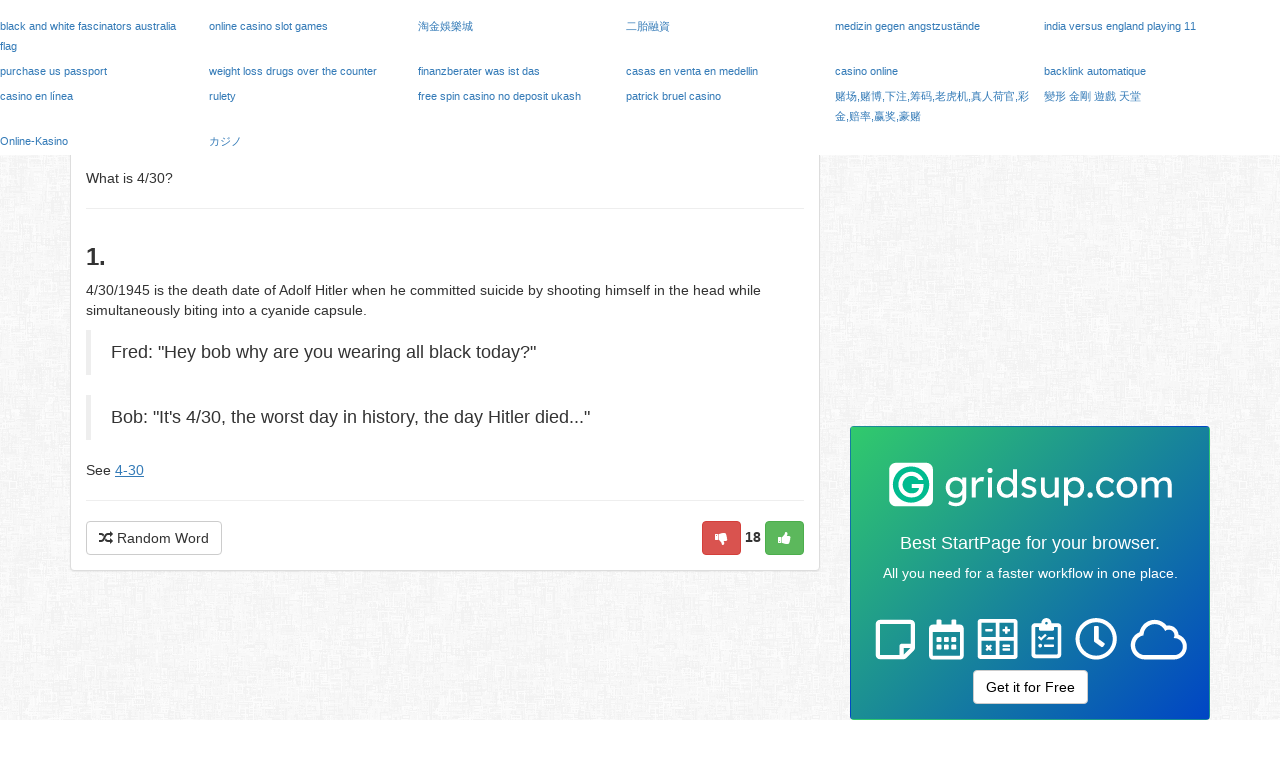

--- FILE ---
content_type: text/html; charset=UTF-8
request_url: https://slangdefine.org/rs/-1436.html
body_size: 14293
content:

<!DOCTYPE html>
<html lang="en">
  <head>
    <meta charset="utf-8" />
    <meta http-equiv="X-UA-Compatible" content="IE=edge" />
    <meta name="viewport" content="width=device-width, initial-scale=1, maximum-scale=1, user-scalable=no" />

    <meta name="description" content="4/30 - 1. 
4/30/1945 is the death date of Adolf Hitler when he committed suicide by shooting himself in the head while simultaneously biting into a cyanide capsule.
Fr" />
    <meta name="author" content="SlangDefine.org" />

<!-- f ico -->
<link rel="apple-touch-icon" sizes="180x180" href="https://slangdefine.org/share/apple-touch-icon.png">
<link rel="icon" type="image/png" href="https://slangdefine.org/share/favicon-32x32.png" sizes="32x32">
<link rel="icon" type="image/png" href="https://slangdefine.org/share/favicon-16x16.png" sizes="16x16">
<link rel="manifest" href="https://slangdefine.org/share/manifest.json">
<link rel="mask-icon" href="https://slangdefine.org/share/safari-pinned-tab.svg" color="#5bbad5">
<meta name="theme-color" content="#ffffff">

<!-- fb meta -->
<meta property="og:title" content="Slang Define: What is 4/30? - meaning and definition" />
<meta property="og:type" content="website" />
<meta property="og:url" content="https://slangdefine.org/rs/-1436.html" />
<meta property="og:image" content="https://slangdefine.org/share/share.png" />
<meta property="og:description" content="4/30 - 1. 
4/30/1945 is the death date of Adolf Hitler when he committed suicide by shooting himself in the head while simultaneously biting into a cyanide capsule.
Fr" />

<!-- twitter meta -->
<meta name="twitter:card" content="summary_large_image" />
<meta name="twitter:site" content="@isoffline_net" />
<meta name="twitter:title" content="Slang Define: What is 4/30? - meaning and definition" />
<meta name="twitter:description" content="4/30 - 1. 
4/30/1945 is the death date of Adolf Hitler when he committed suicide by shooting himself in the head while simultaneously biting into a cyanide capsule.
Fr" />
<meta name="twitter:image" content="https://slangdefine.org/share/share.png" />

<!-- Bootstrap core CSS -->
<style>body,html{height:100%;padding-top:10px;background:url(https://slangdefine.org/img/fabric_of_squares_gray.png)}#wrap{min-height:100%}#main{overflow:auto;padding-bottom:60px}.footer{position:relative;margin-top:-60px;height:60px;clear:both;padding-top:20px;background-color:#f5f5f5;border-top:1px solid #E0E0E0}.panel-body{padding-left:15px;padding-bottom:5px;padding-top:5px}.panel-body h3{margin-top:15px}.btn{padding:5px 15px}.table{margin-top:10px;margin-bottom:10px}#madv{position:fixed;bottom:0;z-index:1}#mmaps{width:100%;height:200px}.panel-heading h1,h2,h3{margin-top:0;margin-bottom:0}.rating-container .rating-stars:before{text-shadow:none}</style>

<style>html{font-family:sans-serif;-ms-text-size-adjust:100%;-webkit-text-size-adjust:100%;font-size:10px;-webkit-tap-highlight-color:transparent}body{margin:0;font-family:"Helvetica Neue",Helvetica,Arial,sans-serif;font-size:14px;line-height:1.42857143;color:#333;background-color:#fff}.container,.container-fluid{margin-right:auto;margin-left:auto}article,aside,details,figcaption,figure,footer,header,hgroup,main,menu,nav,section,summary{display:block}table{border-collapse:collapse;border-spacing:0}td,th{padding:0}.container,.container-fluid{padding-left:15px;padding-right:15px}*,:after,:before{-webkit-box-sizing:border-box;-moz-box-sizing:border-box;box-sizing:border-box}@media (min-width:768px){.container{width:750px}}@media (min-width:992px){.container{width:970px}}@media (min-width:1200px){.container{width:1170px}}.row{margin-left:-15px;margin-right:-15px}.col-lg-1,.col-lg-10,.col-lg-11,.col-lg-12,.col-lg-2,.col-lg-3,.col-lg-4,.col-lg-5,.col-lg-6,.col-lg-7,.col-lg-8,.col-lg-9,.col-md-1,.col-md-10,.col-md-11,.col-md-12,.col-md-2,.col-md-3,.col-md-4,.col-md-5,.col-md-6,.col-md-7,.col-md-8,.col-md-9,.col-sm-1,.col-sm-10,.col-sm-11,.col-sm-12,.col-sm-2,.col-sm-3,.col-sm-4,.col-sm-5,.col-sm-6,.col-sm-7,.col-sm-8,.col-sm-9,.col-xs-1,.col-xs-10,.col-xs-11,.col-xs-12,.col-xs-2,.col-xs-3,.col-xs-4,.col-xs-5,.col-xs-6,.col-xs-7,.col-xs-8,.col-xs-9{position:relative;min-height:1px;padding-left:15px;padding-right:15px}.col-xs-1,.col-xs-10,.col-xs-11,.col-xs-12,.col-xs-2,.col-xs-3,.col-xs-4,.col-xs-5,.col-xs-6,.col-xs-7,.col-xs-8,.col-xs-9{float:left}.col-xs-12{width:100%}.col-xs-11{width:91.66666667%}.col-xs-10{width:83.33333333%}.col-xs-9{width:75%}.col-xs-8{width:66.66666667%}.col-xs-7{width:58.33333333%}.col-xs-6{width:50%}.col-xs-5{width:41.66666667%}.col-xs-4{width:33.33333333%}.col-xs-3{width:25%}.col-xs-2{width:16.66666667%}.col-xs-1{width:8.33333333%}.col-xs-pull-12{right:100%}.col-xs-pull-11{right:91.66666667%}.col-xs-pull-10{right:83.33333333%}.col-xs-pull-9{right:75%}.col-xs-pull-8{right:66.66666667%}.col-xs-pull-7{right:58.33333333%}.col-xs-pull-6{right:50%}.col-xs-pull-5{right:41.66666667%}.col-xs-pull-4{right:33.33333333%}.col-xs-pull-3{right:25%}.col-xs-pull-2{right:16.66666667%}.col-xs-pull-1{right:8.33333333%}.col-xs-pull-0{right:auto}.col-xs-push-12{left:100%}.col-xs-push-11{left:91.66666667%}.col-xs-push-10{left:83.33333333%}.col-xs-push-9{left:75%}.col-xs-push-8{left:66.66666667%}.col-xs-push-7{left:58.33333333%}.col-xs-push-6{left:50%}.col-xs-push-5{left:41.66666667%}.col-xs-push-4{left:33.33333333%}.col-xs-push-3{left:25%}.col-xs-push-2{left:16.66666667%}.col-xs-push-1{left:8.33333333%}.col-xs-push-0{left:auto}.col-xs-offset-12{margin-left:100%}.col-xs-offset-11{margin-left:91.66666667%}.col-xs-offset-10{margin-left:83.33333333%}.col-xs-offset-9{margin-left:75%}.col-xs-offset-8{margin-left:66.66666667%}.col-xs-offset-7{margin-left:58.33333333%}.col-xs-offset-6{margin-left:50%}.col-xs-offset-5{margin-left:41.66666667%}.col-xs-offset-4{margin-left:33.33333333%}.col-xs-offset-3{margin-left:25%}.col-xs-offset-2{margin-left:16.66666667%}.col-xs-offset-1{margin-left:8.33333333%}.col-xs-offset-0{margin-left:0}@media (min-width:768px){.col-sm-1,.col-sm-10,.col-sm-11,.col-sm-12,.col-sm-2,.col-sm-3,.col-sm-4,.col-sm-5,.col-sm-6,.col-sm-7,.col-sm-8,.col-sm-9{float:left}.col-sm-12{width:100%}.col-sm-11{width:91.66666667%}.col-sm-10{width:83.33333333%}.col-sm-9{width:75%}.col-sm-8{width:66.66666667%}.col-sm-7{width:58.33333333%}.col-sm-6{width:50%}.col-sm-5{width:41.66666667%}.col-sm-4{width:33.33333333%}.col-sm-3{width:25%}.col-sm-2{width:16.66666667%}.col-sm-1{width:8.33333333%}.col-sm-pull-12{right:100%}.col-sm-pull-11{right:91.66666667%}.col-sm-pull-10{right:83.33333333%}.col-sm-pull-9{right:75%}.col-sm-pull-8{right:66.66666667%}.col-sm-pull-7{right:58.33333333%}.col-sm-pull-6{right:50%}.col-sm-pull-5{right:41.66666667%}.col-sm-pull-4{right:33.33333333%}.col-sm-pull-3{right:25%}.col-sm-pull-2{right:16.66666667%}.col-sm-pull-1{right:8.33333333%}.col-sm-pull-0{right:auto}.col-sm-push-12{left:100%}.col-sm-push-11{left:91.66666667%}.col-sm-push-10{left:83.33333333%}.col-sm-push-9{left:75%}.col-sm-push-8{left:66.66666667%}.col-sm-push-7{left:58.33333333%}.col-sm-push-6{left:50%}.col-sm-push-5{left:41.66666667%}.col-sm-push-4{left:33.33333333%}.col-sm-push-3{left:25%}.col-sm-push-2{left:16.66666667%}.col-sm-push-1{left:8.33333333%}.col-sm-push-0{left:auto}.col-sm-offset-12{margin-left:100%}.col-sm-offset-11{margin-left:91.66666667%}.col-sm-offset-10{margin-left:83.33333333%}.col-sm-offset-9{margin-left:75%}.col-sm-offset-8{margin-left:66.66666667%}.col-sm-offset-7{margin-left:58.33333333%}.col-sm-offset-6{margin-left:50%}.col-sm-offset-5{margin-left:41.66666667%}.col-sm-offset-4{margin-left:33.33333333%}.col-sm-offset-3{margin-left:25%}.col-sm-offset-2{margin-left:16.66666667%}.col-sm-offset-1{margin-left:8.33333333%}.col-sm-offset-0{margin-left:0}}@media (min-width:992px){.col-md-1,.col-md-10,.col-md-11,.col-md-12,.col-md-2,.col-md-3,.col-md-4,.col-md-5,.col-md-6,.col-md-7,.col-md-8,.col-md-9{float:left}.col-md-12{width:100%}.col-md-11{width:91.66666667%}.col-md-10{width:83.33333333%}.col-md-9{width:75%}.col-md-8{width:66.66666667%}.col-md-7{width:58.33333333%}.col-md-6{width:50%}.col-md-5{width:41.66666667%}.col-md-4{width:33.33333333%}.col-md-3{width:25%}.col-md-2{width:16.66666667%}.col-md-1{width:8.33333333%}.col-md-pull-12{right:100%}.col-md-pull-11{right:91.66666667%}.col-md-pull-10{right:83.33333333%}.col-md-pull-9{right:75%}.col-md-pull-8{right:66.66666667%}.col-md-pull-7{right:58.33333333%}.col-md-pull-6{right:50%}.col-md-pull-5{right:41.66666667%}.col-md-pull-4{right:33.33333333%}.col-md-pull-3{right:25%}.col-md-pull-2{right:16.66666667%}.col-md-pull-1{right:8.33333333%}.col-md-pull-0{right:auto}.col-md-push-12{left:100%}.col-md-push-11{left:91.66666667%}.col-md-push-10{left:83.33333333%}.col-md-push-9{left:75%}.col-md-push-8{left:66.66666667%}.col-md-push-7{left:58.33333333%}.col-md-push-6{left:50%}.col-md-push-5{left:41.66666667%}.col-md-push-4{left:33.33333333%}.col-md-push-3{left:25%}.col-md-push-2{left:16.66666667%}.col-md-push-1{left:8.33333333%}.col-md-push-0{left:auto}.col-md-offset-12{margin-left:100%}.col-md-offset-11{margin-left:91.66666667%}.col-md-offset-10{margin-left:83.33333333%}.col-md-offset-9{margin-left:75%}.col-md-offset-8{margin-left:66.66666667%}.col-md-offset-7{margin-left:58.33333333%}.col-md-offset-6{margin-left:50%}.col-md-offset-5{margin-left:41.66666667%}.col-md-offset-4{margin-left:33.33333333%}.col-md-offset-3{margin-left:25%}.col-md-offset-2{margin-left:16.66666667%}.col-md-offset-1{margin-left:8.33333333%}.col-md-offset-0{margin-left:0}}@media (min-width:1200px){.col-lg-1,.col-lg-10,.col-lg-11,.col-lg-12,.col-lg-2,.col-lg-3,.col-lg-4,.col-lg-5,.col-lg-6,.col-lg-7,.col-lg-8,.col-lg-9{float:left}.col-lg-12{width:100%}.col-lg-11{width:91.66666667%}.col-lg-10{width:83.33333333%}.col-lg-9{width:75%}.col-lg-8{width:66.66666667%}.col-lg-7{width:58.33333333%}.col-lg-6{width:50%}.col-lg-5{width:41.66666667%}.col-lg-4{width:33.33333333%}.col-lg-3{width:25%}.col-lg-2{width:16.66666667%}.col-lg-1{width:8.33333333%}.col-lg-pull-12{right:100%}.col-lg-pull-11{right:91.66666667%}.col-lg-pull-10{right:83.33333333%}.col-lg-pull-9{right:75%}.col-lg-pull-8{right:66.66666667%}.col-lg-pull-7{right:58.33333333%}.col-lg-pull-6{right:50%}.col-lg-pull-5{right:41.66666667%}.col-lg-pull-4{right:33.33333333%}.col-lg-pull-3{right:25%}.col-lg-pull-2{right:16.66666667%}.col-lg-pull-1{right:8.33333333%}.col-lg-pull-0{right:auto}.col-lg-push-12{left:100%}.col-lg-push-11{left:91.66666667%}.col-lg-push-10{left:83.33333333%}.col-lg-push-9{left:75%}.col-lg-push-8{left:66.66666667%}.col-lg-push-7{left:58.33333333%}.col-lg-push-6{left:50%}.col-lg-push-5{left:41.66666667%}.col-lg-push-4{left:33.33333333%}.col-lg-push-3{left:25%}.col-lg-push-2{left:16.66666667%}.col-lg-push-1{left:8.33333333%}.col-lg-push-0{left:auto}.col-lg-offset-12{margin-left:100%}.col-lg-offset-11{margin-left:91.66666667%}.col-lg-offset-10{margin-left:83.33333333%}.col-lg-offset-9{margin-left:75%}.col-lg-offset-8{margin-left:66.66666667%}.col-lg-offset-7{margin-left:58.33333333%}.col-lg-offset-6{margin-left:50%}.col-lg-offset-5{margin-left:41.66666667%}.col-lg-offset-4{margin-left:33.33333333%}.col-lg-offset-3{margin-left:25%}.col-lg-offset-2{margin-left:16.66666667%}.col-lg-offset-1{margin-left:8.33333333%}.col-lg-offset-0{margin-left:0}}.clearfix:after,.clearfix:before,.container-fluid:after,.container-fluid:before,.container:after,.container:before,.row:after,.row:before{content:" ";display:table}.clearfix:after,.container-fluid:after,.container:after,.row:after{clear:both}.center-block{display:block;margin-left:auto;margin-right:auto}.pull-right{float:right!important}.pull-left{float:left!important}.hide{display:none!important}.show{display:block!important}.invisible{visibility:hidden}.text-hide{font:0/0 a;color:transparent;text-shadow:none;background-color:transparent;border:0}.hidden{display:none!important}.affix{position:fixed}</style>

<style>.btns{display:inline-block;margin-bottom:0;font-weight:400;text-align:center;vertical-align:middle;-ms-touch-action:manipulation;touch-action:manipulation;cursor:pointer;background-image:none;border:1px solid transparent;white-space:nowrap;padding:2px 8px;font-size:20px;line-height:1.42857143;border-radius:4px;-webkit-user-select:none;-moz-user-select:none;-ms-user-select:none;user-select:none;width:15%;}.btn-bt1{background:#306199;color:#fff}.btn-bt1.active,.btn-bt1:active,.btn-bt1:focus,.btn-bt1:hover,.open>.dropdown-toggle.btn-bt1{color:#fff;background:#244872}.btn-bt1.active,.btn-bt1:active{background:#244872;box-shadow:none;color:#fff}.btn-bt2{background:#8bbbe3;color:#fff}.btn-bt2.active,.btn-bt2:active,.btn-bt2:focus,.btn-bt2:hover,.open>.dropdown-toggle.btn-bt2{background:#62a3d9;color:#fff}.btn-bt2.active,.btn-bt2:active{background:#62a3d9;box-shadow:none;color:#fff}.btn-bt3{background:#26c4f1;color:#fff}.btn-bt3.active,.btn-bt3:active,.btn-bt3:focus,.btn-bt3:hover,.open>.dropdown-toggle.btn-bt3{background:#0eaad6;color:#fff}.btn-bt3.active,.btn-bt3:active{background:#0eaad6;box-shadow:none;color:#fff}.btn-bt4{background:#e93f2e;color:#fff}.btn-bt4.active,.btn-bt4:active,.btn-bt4:focus,.btn-bt4:hover,.open>.dropdown-toggle.btn-bt4{background:#ce2616;color:#fff}.btn-bt4.active,.btn-bt4:active{background:#ce2616;box-shadow:none;color:#fff}.btn-bt5{background:#b81621;color:#fff}.btn-bt5.active,.btn-bt5:active,.btn-bt5:focus,.btn-bt5:hover,.open>.dropdown-toggle.btn-bt5{background:#8a1119;color:#fff}.btn-bt5.active,.btn-bt5:active{background:#8a1119;box-shadow:none;color:#fff}.btn-bt6{background:#ed4054;color:#fff}.btn-bt6.active,.btn-bt6:active,.btn-bt6:focus,.btn-bt6:hover,.open>.dropdown-toggle.btn-bt6{background:#e4162d;color:#fff}.btn-bt6.active,.btn-bt6:active{background:#e4162d;box-shadow:none;color:#fff}</style>

<style>.star-rating{font-size:0;white-space:nowrap;display:inline-block;width:250px;height:50px;overflow:hidden;position:relative;background:url([data-uri]);background-size:contain}.star-rating i{opacity:0;position:absolute;left:0;top:0;height:100%;width:20%;z-index:1;background:url([data-uri]);background-size:contain}.star-rating input{-moz-appearance:none;-webkit-appearance:none;opacity:0;display:inline-block;width:20%;height:100%;margin:0;padding:0;z-index:2;position:relative}.star-rating input:checked+i,.star-rating input:hover+i{opacity:1}.star-rating i~i{width:40%}.star-rating i~i~i{width:60%}.star-rating i~i~i~i{width:80%}.star-rating i~i~i~i~i{width:100%}.choice{position:fixed;top:0;left:0;right:0;text-align:center;padding:20px;display:block}</style>
<!--end core CSS -->

<style>.tt-menu,.typeahead{background-color:#fff}.tt-hint,.tt-query,.typeahead{height:30px;padding:8px 12px;font-size:24px;line-height:30px;border:2px solid #ccc;-webkit-border-radius:8px;-moz-border-radius:8px;border-radius:8px;outline:0}.typeahead:focus{border:2px solid #4faeff}.tt-query{-webkit-box-shadow:inset 0 1px 1px rgba(0,0,0,.075);-moz-box-shadow:inset 0 1px 1px rgba(0,0,0,.075);box-shadow:inset 0 1px 1px rgba(0,0,0,.075)}.tt-hint{color:#999}.tt-menu{text-align:left;margin:12px 0;padding:8px 0;border:1px solid #ccc;border:1px solid rgba(0,0,0,.2);-webkit-border-radius:8px;-moz-border-radius:8px;border-radius:8px;-webkit-box-shadow:0 5px 10px rgba(0,0,0,.2);-moz-box-shadow:0 5px 10px rgba(0,0,0,.2);box-shadow:0 5px 10px rgba(0,0,0,.2)}.tt-suggestion.tt-cursor,.tt-suggestion:hover{color:#fff;background-color:#337ab7}.tt-suggestion{padding:3px 20px;line-height:24px;border-bottom:1px solid #eee}.tt-suggestion:hover{cursor:pointer}.tt-suggestion p{margin:0}.twitter-typeahead{width:100%}.tt-input{background-color:#fff !important;} </style>
<title>Slang Define: What is 4/30? - meaning and definition</title>
<script data-ad-client="ca-pub-1938754283902225" async src="https://pagead2.googlesyndication.com/pagead/js/adsbygoogle.js"></script>   



</head>
<body>
<div id="wrap">
 <div id="main" class="container clear-top">
  
 
 <nav class="navbar navbar-default">
  <div class="container-fluid">
    <div class="navbar-header">
        <button type="button" class="navbar-toggle collapsed" data-toggle="collapse" data-target="#navbar" aria-expanded="false" aria-controls="navbar">
            <span class="sr-only">Toggle navigation</span>
            <span class="icon-bar"></span>
            <span class="icon-bar"></span>
            <span class="icon-bar"></span>
          </button>
      <a class="navbar-brand" href="/">
        <i class="fa fa-asterisk fa-rotate-90" aria-hidden="true"></i>  SLANG DEFINE      </a>
      
    </div>
      
       <!-- Collect the nav links, forms, and other content for toggling -->
    <div class="navbar-collapse collapse" id="navbar">
        
        <form class="navbar-form navbar-right hidden-xs" role="search">
           <div class="form-group" id="prefetch">
            <input id="serchin" name="typeahead" type="text" class="form-control typeahead" placeholder="Search" autocomplete="off" spellcheck="false">
           </div>
       </form> 
        
      <ul class="nav navbar-nav navbar-right">
        <li class="noactive"><a href="/"><i class="fa fa-home"></i> Home</a></li>
        <li class="active"><a href="https://slangdefine.org/list.php"><i class="fa fa-th-list"></i> Slangs</a></li>
        <li class="noactive"><a href="https://slangdefine.org/top100.php"><i class="fa fa-bar-chart"></i> Top 100</a></li>
      </ul>         
    </div><!-- /.navbar-collapse -->        
 </div><!-- /.container-fluid -->
</nav> 
<div class="row" style="margin-top:20px; margin-bottom:40px;">

<div class="col-xs-12 col-md-8 col-sm-12">
<!-- is data?  -->

<!-- end is data?  -->
<div class="panel panel-default ">
    <div class="panel-heading" id="data-panel">
        <h1><strong><a id="doTTS" href="#">4/30 <i class="fa fa-volume-up" aria-hidden="true"></i></a></strong> <span class="hidden-xs" style="float:right; font-size:16px; margin-top:2px;"><button class="btn btn-default" data-toggle="modal" data-target="#modalUPD"><i class="fa fa-pencil"></i> Edit Meaning</button></span></h1>
    </div>
  <div class="panel-body" itemscope itemtype="http://schema.org/Question">
     <div class="row">
         
      <div class="col-xs-12 col-md-12" itemprop="name">
         <p>What is 4/30?</p>
         <hr>
     </div>   
         
     <div class="col-xs-12 col-md-12" itemprop="acceptedAnswer" itemscope itemtype="http://schema.org/Answer">
         <span itemprop="text"><p><h3><strong>1.</strong></h3> 
<p>4/30/1945 is the death date of Adolf Hitler when he committed suicide by shooting himself in the head while simultaneously biting into a cyanide capsule.</p>
<blockquote><p>Fred: &quot;Hey bob why are you wearing all black today?&quot;</p></blockquote>
<blockquote><p>Bob: &quot;It&apos;s 4/30, the worst day in history, the day Hitler died...&quot;</p></blockquote>
<p>See <uref class="uref">4-30</uref></p></p></span>
         <hr>
     </div>


   <div class="col-md-6 hidden-xs">
          <button id="randword" class="btn btn-default"><i class="fa fa-random"></i> Random Word</button>
   </div>

   <div class="col-xs-12 col-md-6 text-right">
       <a href="javascript:vote_down()" class="btn btn-danger" data-uk-modal><i class="fa fa-thumbs-down" aria-hidden="true"></i></a> <strong id="votenum">18</strong> <a href="javascript:vote_up()" class="btn btn-success"><i class="fa fa-thumbs-up" aria-hidden="true"></i></a>
   </div>

   </div>

  </div>
</div>
    
<div class="row" style="margin-top:10px">
<div class="col-xs-12 col-md-12 col-sm-12">   
<div style="margin-top:20px;">
<script async src="//pagead2.googlesyndication.com/pagead/js/adsbygoogle.js"></script>
<!-- slang_define -->
<ins class="adsbygoogle"
     style="display:block"
     data-ad-client="ca-pub-1938754283902225"
     data-ad-slot="1414346315"
     data-ad-format="auto"></ins>
<script>
(adsbygoogle = window.adsbygoogle || []).push({});
</script>
</div>    
</div>
</div>
    
<div class="row" style="margin-top:10px">
<div class="col-xs-12 col-md-12 col-sm-12">
<h3>Random Words:</h3>
</div>

<div class="col-xs-12 col-md-4 col-sm-4">
<div class="panel panel-default">
    <div class="panel-heading"><strong><a href="https://slangdefine.org/v/valenton-a02.html">Valenton</a></strong>
    </div>
  <div class="panel-body" id="pn1">1. 
Brave, and easily angered.
Ese guey es Valenton hasta la chingada!
See valenton, brave, strong, courage, angry.. <div class="text-left" style="margin-top:10px;"><a href="https://slangdefine.org/v/valenton-a02.html">Read more <i class="fa fa-chevron-circle-right"></i></a></div></div>
</div>
</div>

<div class="col-xs-12 col-md-4 col-sm-4">
<div class="panel panel-default">
    <div class="panel-heading"><strong><a href="https://slangdefine.org/j/joeyisms-3e2d.html">Joeyisms</a></strong>
    </div>
  <div class="panel-body" id="pn2">1. 
1. Small comments that attempt to put down anything (includes movies, cultures, people) and ruin the thing for everyone. Usually acompan.. <div class="text-left" style="margin-top:10px;"><a href="https://slangdefine.org/j/joeyisms-3e2d.html">Read more <i class="fa fa-chevron-circle-right"></i></a></div></div>
</div>
</div>

 <div class="col-xs-12 col-md-4 col-sm-4">
<div class="panel panel-default">
    <div class="panel-heading"><strong><a href="https://slangdefine.org/y/yanny-z-2aa9.html">Yanny Z</a></strong>
    </div>
  <div class="panel-body" id="pn3">1. 
A person of asian heritage with the reflexes and twisting power of an oranguatan.
Dam you fought that kid like a Yanny Z.
See chinatow.. <div class="text-left" style="margin-top:10px;"><a href="https://slangdefine.org/y/yanny-z-2aa9.html">Read more <i class="fa fa-chevron-circle-right"></i></a></div></div>
</div>
</div>
</div><!-- /end bottom random -->





</div>

     <div class="col-md-4 col-sm-6 col-xs-12 text-center">
<!-- Buttons start here. -->
<a class="btns btn-bt2" href="http://www.reddit.com/submit?url=https://slangdefine.org/rs/-1436.html"><i class="fa fa-reddit"></i></a>   
<a class="btns btn-bt3" href="http://twitter.com/home?status=https://slangdefine.org/rs/-1436.html"><i class="fa fa-twitter"></i></a>
<a class="btns btn-bt1" href="https://www.facebook.com/sharer/sharer.php?u=https://slangdefine.org/rs/-1436.html"><i class="fa fa-facebook"></i></a>
<a class="btns btn-bt5" href="https://plus.google.com/share?url=https://slangdefine.org/rs/-1436.html"><i class="fa fa-google-plus"></i></a>
<a class="btns btn-bt4" href="http://pinterest.com/pin/create/button/?url=https://slangdefine.org/rs/-1436.html&media=https://slangdefine.org/share/share.png&description="><i class="fa fa-pinterest"></i></a>
<a class="btns btn-bt6" href="https://getpocket.com/save?url=https://slangdefine.org/rs/-1436.html"><i class="fa fa-get-pocket"></i></a><!-- Buttons end here -->
<div style="margin-top:20px;">
<script async src="//pagead2.googlesyndication.com/pagead/js/adsbygoogle.js"></script>
<!-- slang_define -->
<ins class="adsbygoogle"
     style="display:block"
     data-ad-client="ca-pub-1938754283902225"
     data-ad-slot="1414346315"
     data-ad-format="auto"></ins>
<script>
(adsbygoogle = window.adsbygoogle || []).push({});
</script>
</div>         

 
<style>
.alert-black {
    color: #ffffff;
    background-color: #000000;
    border-color: #000000;
    background: linear-gradient(135deg,#31ca6c,#0045c5)!important;
}
    
.alert-black a{
    color: #ffffff;
}
.alert-black a:hover{
    color: #ffffff;
}
</style>

<div class="alert alert-black text-center">
   <a style="text-decoration: none;" href="https://gridsup.com"><svg version="1.1" id="logo" xmlns="http://www.w3.org/2000/svg" xmlns:xlink="http://www.w3.org/1999/xlink" x="0px" y="0px"
	viewBox="0 0 450 120" style="enable-background:new 0 0 450 120;" xml:space="preserve">
<g id="text">
   <path fill="#ffffff" d="M114.7,81.2c1.1,0.8,2.4,1.5,4,2s3.1,0.7,4.6,0.7c2.9,0,5-0.7,6.6-2.1c1.5-1.4,2.3-3.5,2.3-6.3v-3.4
	   c-0.5,0.8-1.2,1.6-2.1,2.4c-0.9,0.8-2,1.4-3.2,1.8c-1.2,0.5-2.5,0.7-3.9,0.7c-2.6,0-4.9-0.6-7-1.8c-2.1-1.2-3.7-2.9-4.9-5.1
	   c-1.2-2.2-1.8-4.7-1.8-7.4c0-2.8,0.6-5.3,1.8-7.5c1.2-2.2,2.8-3.9,4.9-5.1c2.1-1.2,4.4-1.8,6.9-1.8c2.1,0,4,0.5,5.6,1.4
	   s2.9,1.9,3.7,3v-3.9h5.4v26c0,3.3-0.7,6-2,8s-3.1,3.5-5.2,4.4c-2.2,0.9-4.5,1.4-7.1,1.4c-2,0-3.9-0.3-5.9-0.9s-3.5-1.4-4.7-2.4
	   L114.7,81.2z M123.5,53.2c-1.7,0-3.2,0.4-4.5,1.2s-2.4,2-3.1,3.4c-0.8,1.4-1.1,3-1.1,4.8c0,1.8,0.4,3.4,1.1,4.8
	   c0.8,1.4,1.8,2.5,3.1,3.4c1.3,0.8,2.8,1.2,4.5,1.2c1.8,0,3.3-0.4,4.6-1.2c1.3-0.8,2.4-1.9,3.1-3.4c0.7-1.4,1.1-3,1.1-4.8
	   s-0.4-3.5-1.1-4.9c-0.7-1.4-1.8-2.5-3.1-3.4C126.8,53.6,125.3,53.2,123.5,53.2z"/>
   <path fill="#ffffff" d="M160.7,54.7c-0.4-0.2-0.8-0.3-1.3-0.4c-0.5-0.1-1-0.2-1.6-0.2c-1.1,0-2.2,0.3-3.3,0.9c-1.1,0.6-2,1.4-2.7,2.5
	   s-1.1,2.4-1.1,3.8v15.3h-5.5V48.8h5.5V54c0.8-1.7,1.9-3.1,3.5-4.2c1.6-1.1,3.2-1.6,4.9-1.6c1.3,0,2.3,0.2,3,0.5L160.7,54.7z"/>
   <path fill="#ffffff" d="M170.1,42.8c-1.2,0-2.1-0.3-2.7-1c-0.6-0.6-0.9-1.5-0.9-2.5c0-0.9,0.3-1.7,0.9-2.4c0.6-0.7,1.5-1.1,2.7-1.1
	   s2.1,0.3,2.7,1c0.6,0.6,0.9,1.5,0.9,2.5c0,0.9-0.3,1.7-0.9,2.4C172.3,42.5,171.4,42.8,170.1,42.8z M172.9,76.6h-5.4V48.8h5.4V76.6z
	   "/>
   <path fill="#ffffff" d="M207.2,37.5v39.1h-5.4v-3.9c-0.8,1.1-2,2.1-3.6,3s-3.4,1.4-5.4,1.4c-2.5,0-4.8-0.6-6.8-1.8
	   c-2-1.2-3.6-2.9-4.8-5.1s-1.7-4.7-1.7-7.4c0-2.8,0.6-5.3,1.7-7.5c1.2-2.2,2.7-3.9,4.7-5.1c2-1.2,4.2-1.8,6.7-1.8
	   c2,0,3.8,0.4,5.4,1.2c1.6,0.8,2.9,1.8,3.8,2.9v-15H207.2z M193.5,72.4c1.7,0,3.2-0.4,4.4-1.3c1.3-0.8,2.3-2,3-3.5s1.1-3.1,1.1-5
	   s-0.4-3.5-1.1-5c-0.7-1.5-1.7-2.6-3-3.5c-1.3-0.8-2.7-1.3-4.4-1.3s-3.1,0.4-4.4,1.3c-1.3,0.8-2.3,2-3,3.5s-1.1,3.1-1.1,5
	   c0,1.8,0.4,3.5,1.1,5c0.7,1.5,1.7,2.6,3,3.5C190.4,72,191.8,72.4,193.5,72.4z"/>
   <path fill="#ffffff" d="M230.7,56.1c-1-1-2.1-1.8-3.4-2.4c-1.3-0.6-2.4-1-3.5-1c-0.7,0-1.5,0.1-2.2,0.3s-1.3,0.5-1.8,1
	   s-0.7,1.2-0.7,2.1c0,1.3,0.6,2.2,1.7,2.7c1.1,0.5,2.5,1,4.1,1.4c1.4,0.4,2.9,0.9,4.2,1.5c1.4,0.6,2.5,1.4,3.4,2.5s1.3,2.7,1.3,4.7
	   c0,1.7-0.5,3.2-1.5,4.4c-1,1.2-2.2,2.2-3.8,2.8c-1.5,0.7-3.1,1-4.8,1c-2,0-4-0.4-5.9-1.1c-2-0.7-3.6-2-5-3.7l3.7-3.2
	   c1,1.1,2,1.9,3.2,2.6c1.2,0.6,2.7,0.9,4.5,0.9c0.7,0,1.3-0.1,2-0.3c0.7-0.2,1.2-0.6,1.7-1.1s0.7-1.2,0.7-2.1c0-0.8-0.3-1.5-0.8-2
	   s-1.2-0.9-2-1.2c-0.8-0.3-1.8-0.6-2.8-0.8c-1.5-0.4-3-0.9-4.5-1.6c-1.5-0.6-2.7-1.5-3.6-2.6c-1-1.1-1.5-2.7-1.5-4.7
	   c0-1.7,0.5-3.1,1.4-4.3s2.2-2.1,3.7-2.7c1.5-0.7,3.1-1,4.9-1c1.7,0,3.5,0.4,5.4,1.1c1.9,0.7,3.5,1.8,4.8,3.4L230.7,56.1z"/>
   <path fill="#ffffff" d="M258.9,65.5V48.8h5.4v27.8h-5.4v-4.4c-0.8,1.3-2,2.5-3.6,3.5s-3.4,1.5-5.6,1.5c-2.9,0-5.2-1-7-3
	   S240,69.5,240,66V48.8h5.4v15.6c0,1.4,0.2,2.7,0.7,3.9c0.4,1.2,1.1,2.2,2.1,2.9c1,0.7,2.2,1.1,3.7,1.1c1.9,0,3.5-0.6,4.9-1.8
	   C258.2,69.4,258.9,67.7,258.9,65.5z"/>
   <path fill="#ffffff" d="M286.4,48.4c2.5,0,4.7,0.6,6.6,1.8c2,1.2,3.5,2.9,4.6,5s1.7,4.6,1.7,7.5c0,2.8-0.6,5.3-1.7,7.4
	   c-1.1,2.2-2.7,3.9-4.6,5.1s-4.1,1.8-6.5,1.8c-2,0-3.8-0.4-5.4-1.3c-1.6-0.8-2.9-1.8-3.8-2.9v15.3h-5.5V48.8h5.5v4.1
	   c0.8-1.2,2-2.2,3.6-3.1C282.7,48.8,284.5,48.4,286.4,48.4z M285.7,53.4c-1.7,0-3.1,0.4-4.4,1.2s-2.3,1.9-3,3.3
	   c-0.7,1.4-1.1,3-1.1,4.8c0,1.8,0.4,3.3,1.1,4.8c0.7,1.4,1.7,2.5,3,3.4s2.8,1.2,4.4,1.2s3.1-0.4,4.4-1.2c1.3-0.8,2.3-1.9,3-3.4
	   c0.7-1.4,1.1-3,1.1-4.8s-0.4-3.4-1.1-4.8c-0.7-1.4-1.7-2.5-3-3.3C288.8,53.8,287.3,53.4,285.7,53.4z"/>
   <path fill="#ffffff" d="M307.5,77.2c-1.2,0-2.1-0.4-2.7-1.1s-0.9-1.7-0.9-2.9c0-1,0.3-1.9,0.9-2.7c0.6-0.8,1.5-1.2,2.7-1.2
	   s2.1,0.4,2.7,1.1s0.9,1.7,0.9,2.9c0,1-0.3,1.9-0.9,2.7S308.7,77.2,307.5,77.2z"/>
   <path fill="#ffffff" d="M320.8,62.7c0,1.8,0.4,3.5,1.2,4.9c0.8,1.4,1.9,2.6,3.3,3.4s2.8,1.2,4.4,1.2c1.8,0,3.3-0.5,4.6-1.4
	   c1.3-0.9,2.4-1.9,3.2-2.9l3,3.7c-0.7,1-1.6,1.8-2.7,2.7c-1.2,0.8-2.5,1.5-4,2s-3,0.8-4.7,0.8c-2.5,0-4.8-0.6-6.9-1.9
	   c-2-1.3-3.7-3-4.8-5.2c-1.2-2.2-1.8-4.6-1.8-7.3s0.6-5.2,1.8-7.4c1.2-2.2,2.8-3.9,4.8-5.2s4.3-1.9,6.9-1.9s4.9,0.5,6.9,1.6
	   c2,1,3.5,2.4,4.5,4l-3,3.7c-0.8-1.2-2-2.2-3.5-3.1c-1.5-0.9-2.9-1.3-4.4-1.3c-1.7,0-3.2,0.4-4.5,1.2s-2.4,2-3.2,3.4
	   C321.2,59.2,320.8,60.9,320.8,62.7z"/>
   <path fill="#ffffff" d="M372.2,62.7c0,2.8-0.6,5.3-1.9,7.5s-2.9,3.9-5.1,5.1c-2.1,1.2-4.5,1.8-7.2,1.8c-2.6,0-5-0.6-7.2-1.8
	   c-2.1-1.2-3.8-2.9-5.1-5.1c-1.3-2.2-1.9-4.7-1.9-7.5c0-2.8,0.6-5.3,1.9-7.5c1.2-2.2,2.9-3.9,5.1-5.1c2.1-1.2,4.5-1.8,7.2-1.8
	   c2.6,0,5,0.6,7.2,1.8c2.1,1.2,3.8,2.9,5.1,5.1C371.5,57.4,372.2,59.9,372.2,62.7z M366.6,62.7c0-1.9-0.3-3.5-1.1-4.9
	   c-0.8-1.4-1.8-2.5-3.1-3.3c-1.3-0.8-2.8-1.2-4.4-1.2s-3.1,0.4-4.4,1.2s-2.4,1.9-3.1,3.3c-0.8,1.4-1.1,3.1-1.1,4.9
	   c0,1.8,0.3,3.5,1.1,4.9c0.8,1.4,1.8,2.5,3.1,3.4c1.3,0.8,2.8,1.2,4.4,1.2s3.1-0.4,4.4-1.2c1.3-0.8,2.3-1.9,3.1-3.4
	   C366.3,66.1,366.6,64.5,366.6,62.7z"/>
   <path fill="#ffffff" d="M392.2,48.4c2.3,0,4.1,0.5,5.5,1.6c1.4,1,2.4,2.5,3,4.3c0.5-0.9,1.2-1.8,2.2-2.7s2.1-1.6,3.3-2.2
	   c1.3-0.6,2.6-0.9,4.1-0.9c2.4,0,4.3,0.5,5.6,1.6c1.3,1,2.3,2.4,2.8,4.2c0.5,1.7,0.8,3.7,0.8,5.8v16.5H414V60.3c0-2-0.4-3.7-1.2-5
	   c-0.8-1.3-2.2-1.9-4.4-1.9c-2,0-3.7,0.6-5,1.9s-2,2.8-2,4.7v16.6h-5.5V60.2c0-2-0.4-3.6-1.3-4.9c-0.8-1.3-2.2-1.9-4.2-1.9
	   c-1.3,0-2.5,0.3-3.6,0.9c-1.1,0.6-1.9,1.4-2.5,2.4s-0.9,2.1-0.9,3.2v16.7H378V48.8h5.5v4.4c0.8-1.3,2-2.4,3.6-3.4
	   C388.6,48.9,390.3,48.4,392.2,48.4z"/>
</g>
<path fill="#ffffff" d="M82.7,88.7H40.9c-4.9,0-9.1-4.2-9.1-9.1V37.8c0-4.9,4.2-9.1,9.1-9.1h41.8c4.9,0,9.1,4.2,9.1,9.1v41.8
   C91.8,84.9,87.6,88.7,82.7,88.7z"/>
<circle fill="#00BB8F" cx="61.8" cy="58.7" r="25"/>
<path fill="#ffffff" d="M62.7,63.5h10c-0.4,2.4-1.4,4.2-3.3,5.5c-1.8,1.3-4.2,1.9-7.2,1.8c-1.7,0-3.2-0.4-4.7-1
   c-1.5-0.7-2.7-1.5-3.8-2.6c-1.1-1.1-2-2.3-2.6-3.8c-0.6-1.4-1-3-1-4.6c0-1.6,0.3-3.2,1-4.6c0.6-1.5,1.5-2.7,2.6-3.8
   c1.1-1.1,2.4-1.9,3.8-2.6c1.5-0.6,3-1,4.7-1c1,0,2,0.1,3,0.4c1,0.3,1.9,0.6,2.8,1.1c0.9,0.5,1.7,1.1,2.4,1.7
   c0.7,0.7,1.3,1.5,1.8,2.4h6.4c-0.6-1.6-1.5-3.1-2.5-4.5c-1-1.4-2.2-2.6-3.6-3.6c-1.4-1-2.9-1.8-4.7-2.4c-1.7-0.6-3.6-0.9-5.7-0.9
   c-2.5,0-4.8,0.5-6.9,1.4c-2.2,0.9-4,2.2-5.6,3.8c-1.6,1.6-2.9,3.5-3.8,5.7c-0.9,2.2-1.4,4.5-1.4,6.9c0,2.5,0.5,4.8,1.4,6.9
   c0.9,2.2,2.2,4,3.8,5.6c1.6,1.6,3.5,2.9,5.6,3.8c2.2,0.9,4.5,1.4,6.9,1.4c3,0,5.6-0.4,7.7-1.3c2.1-0.9,3.9-2.2,5.3-3.8
   c1.4-1.6,2.4-3.6,3-5.9c0.6-2.3,1-4.9,1-7.7H62.7V63.5z"/>
</svg>
    
      <h4>Best StartPage for your browser.</h4>
      <p>All you need for a faster workflow in one place.</p>
      <br/>
<svg version="1.1" id="Layer_1" xmlns="http://www.w3.org/2000/svg" xmlns:xlink="http://www.w3.org/1999/xlink" x="0px" y="0px"
	  viewBox="0 0 280 44.1" style="enable-background:new 0 0 280 44.1;" xml:space="preserve">
 <style type="text/css">
	 .st0{display:none;}
	 .st1{display:inline;fill:#0E0E1A;stroke:#0E0E1A;stroke-width:10;stroke-miterlimit:22.9256;}
	 .st2{fill:#FFFFFF;}
 </style>
 <g class="st0">
	 <rect x="-0.5" y="-0.5" class="st1" width="600" height="500"/>
 </g>
 <path d="M-114.6,33.3c6.5,6.5,6.4,16.9,0,23.4c0,0,0,0,0,0l-7.3,7.3c-6.5,6.5-16.9,6.5-23.4,0c-6.5-6.5-6.5-16.9,0-23.4l4-4
	 c1.1-1.1,2.9-0.4,3,1.2c0.1,1.9,0.4,3.9,1.1,5.7c0.2,0.6,0.1,1.3-0.4,1.8l-1.4,1.4c-3.1,3.1-3.1,8-0.1,11.1
	 c3.1,3.1,8.1,3.1,11.1,0.1l7.3-7.3c3.1-3.1,3.1-8,0-11.1c-0.4-0.4-0.8-0.7-1.1-0.9c-0.5-0.3-0.7-0.8-0.8-1.4c0-1.2,0.4-2.3,1.3-3.2
	 l2.3-2.3c0.6-0.6,1.5-0.7,2.2-0.2C-116,32-115.3,32.6-114.6,33.3L-114.6,33.3z M-99.2,18c-6.5-6.5-16.9-6.5-23.4,0l-7.3,7.3
	 c0,0,0,0,0,0c-6.4,6.4-6.5,16.8,0,23.4c0.7,0.7,1.4,1.3,2.2,1.9c0.7,0.5,1.6,0.4,2.2-0.2l2.3-2.3c0.9-0.9,1.3-2.1,1.3-3.2
	 c0-0.6-0.3-1.1-0.8-1.4c-0.3-0.2-0.7-0.5-1.1-0.9c-3.1-3.1-3.1-8,0-11.1l7.3-7.3c3.1-3.1,8.1-3.1,11.1,0.1c3,3.1,2.9,8-0.1,11.1
	 l-1.4,1.4c-0.5,0.5-0.6,1.2-0.4,1.8c0.6,1.9,1,3.8,1.1,5.7c0.1,1.5,1.9,2.2,3,1.2l4-4C-92.8,34.9-92.8,24.4-99.2,18L-99.2,18z"/>
 <path class="st2" d="M196.5,4.3c-9.7,0-17.6,7.9-17.6,17.6s7.9,17.6,17.6,17.6c9.7,0,17.6-7.9,17.6-17.6S206.2,4.3,196.5,4.3z
	  M196.5,36.2c-7.9,0-14.2-6.4-14.2-14.2s6.4-14.2,14.2-14.2c7.9,0,14.2,6.4,14.2,14.2S204.3,36.2,196.5,36.2z M200.9,28.8l-6-4.4
	 c-0.2-0.2-0.3-0.4-0.3-0.7V12c0-0.5,0.4-0.9,0.9-0.9h2.3c0.5,0,0.9,0.4,0.9,0.9v10.1l4.8,3.5c0.4,0.3,0.5,0.8,0.2,1.2l-1.3,1.8
	 C201.8,29,201.2,29.1,200.9,28.8L200.9,28.8z"/>
 <path class="st2" d="M41.8,29.4v-20c0-2-1.6-3.6-3.6-3.6H11.9c-2,0-3.6,1.6-3.6,3.6v26.2c0,2,1.6,3.6,3.6,3.6h20
	 c0.9,0,1.9-0.4,2.5-1l6.3-6.3C41.4,31.2,41.8,30.3,41.8,29.4z M32.2,35.3v-5.7h5.7L32.2,35.3z M38.2,9.4v16.7h-7.8
	 c-1,0-1.8,0.8-1.8,1.8v7.8H11.9V9.4H38.2z"/>
 <path class="st2" d="M63.6,24.6h-2.6c-0.4,0-0.8-0.4-0.8-0.8v-2.6c0-0.4,0.4-0.8,0.8-0.8h2.6c0.4,0,0.8,0.4,0.8,0.8v2.6
	 C64.4,24.3,64,24.6,63.6,24.6z M70.7,23.8v-2.6c0-0.4-0.4-0.8-0.8-0.8h-2.6c-0.4,0-0.8,0.4-0.8,0.8v2.6c0,0.4,0.4,0.8,0.8,0.8h2.6
	 C70.3,24.6,70.7,24.3,70.7,23.8z M77,23.8v-2.6c0-0.4-0.4-0.8-0.8-0.8h-2.6c-0.4,0-0.8,0.4-0.8,0.8v2.6c0,0.4,0.4,0.8,0.8,0.8h2.6
	 C76.7,24.6,77,24.3,77,23.8z M70.7,30.2v-2.6c0-0.4-0.4-0.8-0.8-0.8h-2.6c-0.4,0-0.8,0.4-0.8,0.8v2.6c0,0.4,0.4,0.8,0.8,0.8h2.6
	 C70.3,31,70.7,30.6,70.7,30.2z M64.4,30.2v-2.6c0-0.4-0.4-0.8-0.8-0.8h-2.6c-0.4,0-0.8,0.4-0.8,0.8v2.6c0,0.4,0.4,0.8,0.8,0.8h2.6
	 C64,31,64.4,30.6,64.4,30.2z M77,30.2v-2.6c0-0.4-0.4-0.8-0.8-0.8h-2.6c-0.4,0-0.8,0.4-0.8,0.8v2.6c0,0.4,0.4,0.8,0.8,0.8h2.6
	 C76.7,31,77,30.6,77,30.2z M83.4,13v23.3c0,1.8-1.4,3.2-3.2,3.2H57c-1.8,0-3.2-1.4-3.2-3.2V13c0-1.8,1.4-3.2,3.2-3.2h3.2V6.4
	 c0-0.4,0.4-0.8,0.8-0.8h2.6c0.4,0,0.8,0.4,0.8,0.8v3.4h8.5V6.4c0-0.4,0.4-0.8,0.8-0.8h2.6c0.4,0,0.8,0.4,0.8,0.8v3.4h3.2
	 C82,9.8,83.4,11.2,83.4,13z M80.2,35.9V16.2H57v19.7c0,0.2,0.2,0.4,0.4,0.4h22.5C80,36.3,80.2,36.1,80.2,35.9z"/>
 <path class="st2" d="M127,5.1H97.7c-1.3,0-2.3,1-2.3,2.3v29.3c0,1.3,1,2.3,2.3,2.3H127c1.3,0,2.3-1,2.3-2.3V7.3
	 C129.2,6.1,128.2,5.1,127,5.1z M110.7,35.7H98.6V23.6h12.2V35.7z M110.7,20.4H98.6V8.2h12.2V20.4z M126.1,35.7h-12.2V23.6h12.2V35.7
	 z M126.1,20.4h-12.2V8.2h12.2V20.4z M102.3,15.6h5.3c0.3,0,0.5-0.2,0.5-0.5v-1.1c0-0.3-0.2-0.5-0.5-0.5h-5.3c-0.3,0-0.5,0.2-0.5,0.5
	 v1.1C101.8,15.4,102,15.6,102.3,15.6z M117.1,32h5.3c0.3,0,0.5-0.2,0.5-0.5v-1.1c0-0.3-0.2-0.5-0.5-0.5h-5.3c-0.3,0-0.5,0.2-0.5,0.5
	 v1.1C116.6,31.8,116.8,32,117.1,32z M117.1,28.9h5.3c0.3,0,0.5-0.2,0.5-0.5v-1.1c0-0.3-0.2-0.5-0.5-0.5h-5.3c-0.3,0-0.5,0.2-0.5,0.5
	 v1.1C116.6,28.6,116.8,28.9,117.1,28.9z M117.1,15.6h1.6v1.6c0,0.3,0.2,0.5,0.5,0.5h1.1c0.3,0,0.5-0.2,0.5-0.5v-1.6h1.6
	 c0.3,0,0.5-0.2,0.5-0.5v-1.1c0-0.3-0.2-0.5-0.5-0.5h-1.6v-1.6c0-0.3-0.2-0.5-0.5-0.5h-1.1c-0.3,0-0.5,0.2-0.5,0.5v1.6h-1.6
	 c-0.3,0-0.5,0.2-0.5,0.5v1.1C116.6,15.4,116.8,15.6,117.1,15.6z M102.3,31.3l0.7,0.7c0.2,0.2,0.5,0.2,0.7,0l1.1-1.1l1.1,1.1
	 c0.2,0.2,0.5,0.2,0.7,0l0.7-0.7c0.2-0.2,0.2-0.5,0-0.7l-1.1-1.1l1.1-1.1c0.2-0.2,0.2-0.5,0-0.7l-0.7-0.7c-0.2-0.2-0.5-0.2-0.7,0
	 l-1.1,1.1l-1.1-1.1c-0.2-0.2-0.5-0.2-0.7,0l-0.7,0.7c-0.2,0.2-0.2,0.5,0,0.7l1.1,1.1l-1.1,1.1C102.1,30.7,102.1,31.1,102.3,31.3z"/>
 <path class="st2" d="M266.8,18.4c-0.3-4.3-3.9-7.8-8.4-7.8c-0.6,0-1.1,0.1-1.7,0.2c-2.4-3-6.1-5-10.3-5c-6.3,0-11.6,4.5-12.9,10.5
	 c-4.5,1.8-7.5,6.2-7.5,11.1c0,6.6,5.4,12,12,12h25.1c5.9,0,10.8-4.8,10.8-10.8C274,23.9,271.1,19.9,266.8,18.4z M263.2,35.7h-25.1
	 c-4.6,0-8.4-3.7-8.4-8.4c0-4.2,3.1-7.7,7.2-8.3V19c0-5.3,4.3-9.6,9.6-9.6c4,0,7.4,2.5,8.9,5.9c0.8-0.7,1.9-1.2,3.1-1.2
	 c2.6,0,4.8,2.1,4.8,4.8c0,0.9-0.2,1.7-0.7,2.4c0.2,0,0.4,0,0.7,0c4,0,7.2,3.2,7.2,7.2S267.2,35.7,263.2,35.7z"/>
 <path class="st2" d="M149.7,23.4l4.3-4.2c0.1-0.1,0.1-0.4,0-0.5l-0.8-0.8c-0.1-0.1-0.4-0.1-0.5,0l-3.2,3.1l-1.4-1.4
	 c-0.1-0.1-0.4-0.1-0.5,0l-0.8,0.8c-0.1,0.1-0.1,0.4,0,0.5l2.5,2.5C149.3,23.5,149.5,23.5,149.7,23.4z M163.6,8.6h-5.3
	 c0-2.3-1.9-4.3-4.3-4.3c-2.3,0-4.3,1.9-4.3,4.3h-5.3c-1.8,0-3.2,1.4-3.2,3.2v23.4c0,1.8,1.4,3.2,3.2,3.2h19.1c1.8,0,3.2-1.4,3.2-3.2
	 V11.8C166.8,10,165.4,8.6,163.6,8.6z M154,7.5c0.6,0,1.1,0.5,1.1,1.1c0,0.6-0.5,1.1-1.1,1.1c-0.6,0-1.1-0.5-1.1-1.1
	 C153,8,153.4,7.5,154,7.5z M163.6,34.6c0,0.3-0.2,0.5-0.5,0.5H145c-0.3,0-0.5-0.2-0.5-0.5V12.3c0-0.3,0.2-0.5,0.5-0.5h2.7v2.1
	 c0,0.6,0.5,1.1,1.1,1.1h10.6c0.6,0,1.1-0.5,1.1-1.1v-2.1h2.7c0.3,0,0.5,0.2,0.5,0.5V34.6z M148.7,26.1c-0.9,0-1.6,0.7-1.6,1.6
	 s0.7,1.6,1.6,1.6s1.6-0.7,1.6-1.6S149.6,26.1,148.7,26.1z M159.9,20.3h-4.2c-0.1,0.1-0.1,0.3-0.2,0.4l-1.8,1.8h6.2
	 c0.3,0,0.5-0.2,0.5-0.5v-1.1C160.4,20.5,160.2,20.3,159.9,20.3z M159.9,26.7h-7.4c-0.3,0-0.5,0.2-0.5,0.5v1.1c0,0.3,0.2,0.5,0.5,0.5
	 h7.4c0.3,0,0.5-0.2,0.5-0.5v-1.1C160.4,26.9,160.2,26.7,159.9,26.7z"/>
 </svg>
<br/>
  <a class="btn btn-default" style="color:#000;" href="https://gridsup.com">Get it for Free</a>
</div>



         
    </div>

</div>
</div> <!-- /container -->
</div> <!-- /warp -->
               <footer class="footer">
            <div class="container">
                <div class="col-xs-12 col-md-6 col-sm-6">
                    <div class="text-muted"><a href="https://slangdefine.org/terms.php">Terms of use</a> | <a href="https://slangdefine.org/policy.php">Privacy policy</a> | <a href="#myModalCONTACT" data-toggle="modal">Contacts</a></div>
                </div>
                <div class="col-xs-12 col-md-6 col-sm-6 hidden-xs">
                    <div class="text-muted text-right">Copyright © <span id="sDate"></span> SlangDefine.org</div>
                </div>
            </div>
        </footer>
  <!-- LIKE US -->
<div class="modal fade" id="fmodal" role="dialog">
    <div class="modal-dialog modal-sm">
        <div class="modal-content">
             <div class="modal-body text-center" style="font-size: 20px; ">
                 <table>
                     <tr><td>Press:&nbsp; </td><td><div class='g-plusone' data-annotation='none' data-href='https://slangdefine.org'></div></td><td> &nbsp;to Vote!</td><td style='width:30%'><button type='button' class='close' data-dismiss='modal'>&times;</button></td></tr>
                 </table>
            </div>
        </div>

    </div>
</div>
<!-- END LIKE US -->


    <link href="https://slangdefine.org/css/bootstrap.min.css" rel="stylesheet">
    <!-- Font awesome -->
<script>
    function loadCSS(e, t, n) {
        "use strict";
        var i = window.document.createElement("link");
        var o = t || window.document.getElementsByTagName("script")[0];
        i.rel = "stylesheet";
        i.href = e;
        i.media = "only x";
        o.parentNode.insertBefore(i, o);
        setTimeout(function() {
            i.media = n || "all"
        })
    }
    loadCSS("https://slangdefine.org/css/font-awesome.min.css");
</script>
    <!--================================================== -->
    <script>
  (function(i,s,o,g,r,a,m){i['GoogleAnalyticsObject']=r;i[r]=i[r]||function(){
  (i[r].q=i[r].q||[]).push(arguments)},i[r].l=1*new Date();a=s.createElement(o),
  m=s.getElementsByTagName(o)[0];a.async=1;a.src=g;m.parentNode.insertBefore(a,m)
  })(window,document,'script','https://www.google-analytics.com/analytics.js','ga');

  ga('create', 'UA-90242905-1', 'auto');
  ga('send', 'pageview');

</script>
<script defer src="https://emograph.net/api/emolib.js?v=1.0" emokey="djllMi1Pd3UxLXRqTnRYMW1wbzA"></script>    <!--================================================== -->
    <!-- JS -->
<script src="https://slangdefine.org/js/jquery-1.11.3.min.js"></script>
<script src="https://slangdefine.org/js/bootstrap.min.js"></script>
<script src="https://apis.google.com/js/platform.js" async defer></script>
<script src="https://slangdefine.org/js/algorithmia-0.2.0.js" type="text/javascript"></script>
<script src="https://slangdefine.org/js/speech.js?ver=0.2" type="text/javascript"></script>

<script type="text/javascript">
    var isid = 5174;
        var vcount = 91;
        var vstat = 18;
        var sresult;

    if (vcount==0){
      var ranvs = Math.floor((Math.random() * 100) + 1);
      var ranvc = Math.floor((Math.random() * 100) + 1);
     postvote(ranvc,ranvs);
      vstat = ranvs;
      document.getElementById("votenum").innerHTML = ranvs;
       // alert(" "+"-"+isid+"-"+ranvc+"-"+ranvs);
    }
        function vote_up() {
            $('#fmodal').modal();
            vcount = vcount + 1;
            vstat = vstat + 1;
            postvote(vcount,vstat);
            document.getElementById("votenum").innerHTML = vstat;
        }
        function vote_down() {
            $('#fmodal').modal();
            vcount = vcount + 1;
            if(vstat != 0){
            vstat = vstat - 1;
            postvote(vcount,vstat);
            document.getElementById("votenum").innerHTML = vstat;
            }
        }
        function postvote(vc,vs){
        $.post("https://slangdefine.org/vstat.php", {
                'istate': 'rs',
                'gdnewvcount': vc,
                'gdvresult': vs,
                'gdid': isid,
            });
    }
    </script>

    <script type="text/javascript">
          $(document).ready(function(){
           /*time*/
           var d = new Date();
           var curr_date = d.getDate();
           var curr_month = d.getMonth() + 1;
           var curr_year = d.getFullYear();
           document.getElementById("sDate").innerHTML = curr_year;
          sels();
            });
            
            // ****************************************************/          
// search vars ==================================//       
var s_word;
var s_id;
var site_url = 'https://slangdefine.org/';

        $("uref.uref").click(function() {
            var htmlString = $(this).html();
					//alert(htmlString);
					//return false;
           var isst = htmlString.substring(0,1);
            isst = isst.toLowerCase();
            $.post('https://slangdefine.org/uref.php?must=ge', {
                'wd': htmlString,
                'tb': isst,
            }).done(function(data) {
               if (data == "nor") {
               // alert("nor");
               }else{
               window.location.href = "https://slangdefine.org/"+isst+"/"+data+".html";
               }
            });
				});

       // "/data.php?state="+isst+"&id="+data;

       //Random Button==========================================================
        $("#randword").click(function() {
				window.location.href = "https://slangdefine.org/w/wt-wt-1b3.html";
        });
       //END Random Button======================================================
      </script>
<script type="text/javascript">
var word_check,hra1=Math.floor(10*Math.random()+1),hra2=Math.floor(10*Math.random()+1),hra_summ=hra1+hra2;document.getElementById("show_human").innerHTML=hra1+" + "+hra2+" = ?";function haserr(a){$(a).removeClass("has-success");$(a).addClass("has-error")}function hasnoerr(a){$(a).removeClass("has-error");$(a).addClass("has-success")}
$("#addbt").click(function(){if(word_check==$("#add_word").val())malert="<div class='alert alert-info' role='alert'>You have already submited this information!</div>",$("#subresult").html(malert);else{var a=$.trim($("#add_define").val()),c=$.trim($("#add_word").val()),b=$.trim($("#add_email").val());""===b?haserr("#er_email"):hasnoerr("#er_email");""===a?haserr("#er_define"):hasnoerr("#er_define");""===c?haserr("#er_word"):hasnoerr("#er_word");""===a||""===c||""===b?(malert="<div class='alert alert-danger' role='alert'>Plesae enter email, word and definition!</div>",
$("#subresult").html(malert)):/^[a-zA-Z0-9.!#$%&'*+/=?^_`{|}~-]+@[a-zA-Z0-9-]+(?:\.[a-zA-Z0-9-]+)*$/.test(b)?(malert="<div class='alert alert-info' role='alert'>Sending data...</div>",$("#subresult").html(malert),addslang()):(malert="<div class='alert alert-danger' role='alert'>Plesae enter a valid email address!</div>",$("#subresult").html(malert),haserr("#er_email"))}});$("#addplus").click(function(){$("#addplus").addClass("hidden");$("#addbt").removeClass("hidden");$("#add_form").show()});
function addslang(){var a=$("#human").val(),a=parseInt(a);a==hra_summ?(hasnoerr("#er_human"),$.post("https://slangdefine.org/editor.php?must=add",{tok:"nMjExOC01Mjk1MA==",add_email:$("#add_email").val(),add_word:$("#add_word").val(),add_define:$("#add_define").val()}).done(function(a){$("#subresult").html(a);$("#add_form").hide();$("#addbt").addClass("hidden");$("#addplus").removeClass("hidden");word_check=$("#add_word").val()})):(haserr("#er_human"),malert="<div class='alert alert-danger' role='alert'>You didn't pass the human test!</div>",
$("#subresult").html(malert))};
</script>


<script type="text/javascript">
var upd_check=0,upd_hra1=Math.floor(10*Math.random()+1),upd_hra2=Math.floor(10*Math.random()+1),upd_hra_summ=upd_hra1+upd_hra2;document.getElementById("upd_show_human").innerHTML=upd_hra1+" + "+upd_hra2+" = ?";
$("#updbt").click(function(){if(1==upd_check)malert="<div class='alert alert-info' role='alert'>You have already submited this information!</div>",$("#upsubresult").html(malert);else{var a=$.trim($("#upd_define").val()),c=$.trim("4/30"),b=$.trim($("#upd_email").val());""===b?haserr("#upd_er_email"):hasnoerr("#upd_er_email");""===a?haserr("#upd_er_define"):hasnoerr("#upd_er_define");""===a||""===c||""===b?(malert="<div class='alert alert-danger' role='alert'>Plesae enter email and new definition!</div>",
$("#upsubresult").html(malert)):/^[a-zA-Z0-9.!#$%&'*+/=?^_`{|}~-]+@[a-zA-Z0-9-]+(?:\.[a-zA-Z0-9-]+)*$/.test(b)?(malert="<div class='alert alert-info' role='alert'>Sending data...</div>",$("#upsubresult").html(malert),updslang()):(malert="<div class='alert alert-danger' role='alert'>Plesae enter a valid email address!</div>",$("#upsubresult").html(malert),haserr("#upd_er_email"))}});
function updslang(){var a=$("#upd_human").val(),a=parseInt(a);a==upd_hra_summ?(hasnoerr("#upd_er_human"),$.post("https://slangdefine.org/editor.php?must=update",{tok:"nMjExOC01Mjk1MA==",upd_email:$("#upd_email").val(),upd_idx:"5174",upd_word:'4/30',upd_define:$("#upd_define").val(),upd_state:'rs'}).done(function(a){$("#upsubresult").html(a);$("#upd_form").hide();$("#updbt").addClass("disabled");upd_check=1})):(haserr("#upd_er_human"),malert="<div class='alert alert-danger' role='alert'>You didn't pass the human test!</div>",
$("#upsubresult").html(malert))};
</script>

<script type="text/javascript">
var con_hra1=Math.floor(10*Math.random()+1),con_hra2=Math.floor(10*Math.random()+1),con_hra_summ=con_hra1+con_hra2;document.getElementById("con_show_human").innerHTML=con_hra1+" + "+con_hra2+" = ?";
function sende(){var a=$("#con_human").val(),a=parseInt(a);a==con_hra_summ?(hasnoerr("#con_show_human_e"),$.post("https://slangdefine.org/sendmail.php?must=send&fm=sd",{e_name:$("#inputname").val(),e_email:$("#inputemail").val(),e_message:$("#inputm").val()}).done(function(a){$("#malert").html(a)})):(haserr("#con_show_human_e"),malert="<div class='alert alert-danger' role='alert'>You didn't pass the human test!</div>",$("#malert").html(malert))}
$("#sendma").click(function(){var a=$.trim($("#inputm").val()),c=$.trim($("#inputname").val()),b=$.trim($("#inputemail").val());""===c?haserr("#inputname_e"):hasnoerr("#inputname_e");""===b?haserr("#inputemail_e"):hasnoerr("#inputemail_e");""===a?haserr("#inputm_e"):hasnoerr("#inputm_e");""===a||""===c||""===b?(malert="<div class='alert alert-danger' role='alert'>Plesae enter name, email and message!</div>",$("#malert").html(malert)):/^[a-zA-Z0-9.!#$%&'*+/=?^_`{|}~-]+@[a-zA-Z0-9-]+(?:\.[a-zA-Z0-9-]+)*$/.test(b)?
(malert="<div class='alert alert-info' role='alert'>Sending message...</div>",$("#malert").html(malert),sende()):(malert="<div class='alert alert-danger' role='alert'>Plesae enter a valid email address!</div>",$("#malert").html(malert),haserr("#inputemail_e"))});
</script>

    <script>
        var tospeak = "4/30";
			var pauseResume = 'R';
			$(document).ready(function(){

				$("#doTTS").click(function() {
					doTTS();
					return false;
				});
			});
			// Initialize speech engine...
			initSpeech();
		</script>
    
    
<script src="https://slangdefine.org/js/typeahead.bundle.min.js"></script>
<script src="https://slangdefine.org/js/handlebars.js"></script>
<script src="https://slangdefine.org/js/search.js"></script>
<script src="https://slangdefine.org/js/mobads.js"></script>
    
  <script>    
    // request permission on page load
    document.addEventListener('DOMContentLoaded', function () {
        if (Notification.permission !== "granted")
            Notification.requestPermission();
    });
    function notifyMe() {
        //load data====================
        $.getJSON("https://slangdefine.org/wday.php", function (data){    
            var item_word = data.items[0].word;
            var item_link = data.items[0].link;
            //------voting vars------/ 
            //alert(itemHTML);
            if (!Notification) {
                alert('Desktop notifications not available in your browser. Try Chromium.'); 
                return;
            }
            if (Notification.permission !== "granted")
                Notification.requestPermission();
            else {
                var notification = new Notification(item_word, {
                    icon: 'https://slangdefine.org/share/share.png',
                    body: "Word of the day: "+item_word+", read more.. ",
                });
                notification.onclick = function () {
                    window.open(""+item_link+"");      
                };
            }         
            //-----------------------/
        });//end getJSON 
        //load data====================
    }
    setTimeout(function(){ notifyMe(); }, 30000);
</script>  
    

<style type='text/css'>
  .uref {
     cursor: pointer;
     color: #337ab7;
     text-decoration: underline;
  }
</style>

  </body>
</html>


--- FILE ---
content_type: text/html; charset=utf-8
request_url: https://accounts.google.com/o/oauth2/postmessageRelay?parent=https%3A%2F%2Fslangdefine.org&jsh=m%3B%2F_%2Fscs%2Fabc-static%2F_%2Fjs%2Fk%3Dgapi.lb.en.2kN9-TZiXrM.O%2Fd%3D1%2Frs%3DAHpOoo_B4hu0FeWRuWHfxnZ3V0WubwN7Qw%2Fm%3D__features__
body_size: 161
content:
<!DOCTYPE html><html><head><title></title><meta http-equiv="content-type" content="text/html; charset=utf-8"><meta http-equiv="X-UA-Compatible" content="IE=edge"><meta name="viewport" content="width=device-width, initial-scale=1, minimum-scale=1, maximum-scale=1, user-scalable=0"><script src='https://ssl.gstatic.com/accounts/o/2580342461-postmessagerelay.js' nonce="IwEufztWt1Wl7H5pIl7hfQ"></script></head><body><script type="text/javascript" src="https://apis.google.com/js/rpc:shindig_random.js?onload=init" nonce="IwEufztWt1Wl7H5pIl7hfQ"></script></body></html>

--- FILE ---
content_type: text/html; charset=utf-8
request_url: https://www.google.com/recaptcha/api2/aframe
body_size: 267
content:
<!DOCTYPE HTML><html><head><meta http-equiv="content-type" content="text/html; charset=UTF-8"></head><body><script nonce="szuoqQxIRgOwuWvPb8eKTA">/** Anti-fraud and anti-abuse applications only. See google.com/recaptcha */ try{var clients={'sodar':'https://pagead2.googlesyndication.com/pagead/sodar?'};window.addEventListener("message",function(a){try{if(a.source===window.parent){var b=JSON.parse(a.data);var c=clients[b['id']];if(c){var d=document.createElement('img');d.src=c+b['params']+'&rc='+(localStorage.getItem("rc::a")?sessionStorage.getItem("rc::b"):"");window.document.body.appendChild(d);sessionStorage.setItem("rc::e",parseInt(sessionStorage.getItem("rc::e")||0)+1);localStorage.setItem("rc::h",'1769606113130');}}}catch(b){}});window.parent.postMessage("_grecaptcha_ready", "*");}catch(b){}</script></body></html>